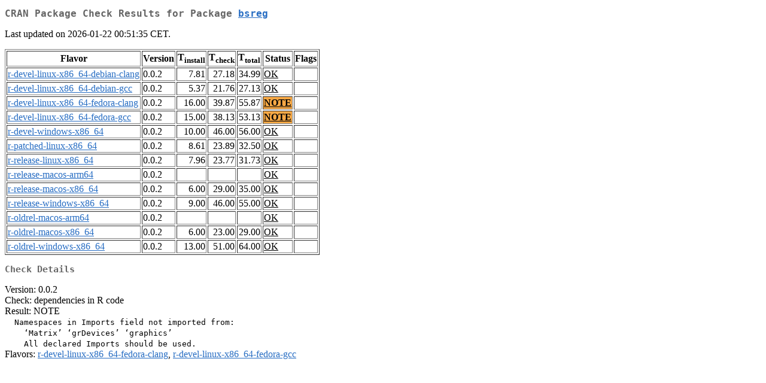

--- FILE ---
content_type: text/html
request_url: https://www.est.colpos.mx/web/checks/check_results_bsreg.html
body_size: 6328
content:
<!DOCTYPE html>
<html lang="en">
<head>
<title>CRAN Package Check Results for Package bsreg</title>
<link rel="stylesheet" type="text/css" href="../CRAN_web.css"/>
<meta http-equiv="Content-Type" content="text/html; charset=utf-8"/>
<meta name="viewport" content="width=device-width, initial-scale=1.0, user-scalable=yes"/>
</head>
<body lang="en">
<div class="container">
<h2>CRAN Package Check Results for Package <a href="../packages/bsreg/index.html"> <span class="CRAN"> bsreg </span> </a> </h2>
<p>
Last updated on 2026-01-22 00:51:35 CET.
</p>
<table border="1">
<tr> <th> Flavor </th> <th> Version </th> <th> T<sub>install</sub> </th> <th> T<sub>check</sub> </th> <th> T<sub>total</sub> </th> <th> Status </th> <th> Flags </th> </tr>
<tr> <td>  <a href="check_flavors.html#r-devel-linux-x86_64-debian-clang"> <span class="CRAN"> r-devel-linux-x86_64-debian-clang </span> </a> </td> <td> 0.0.2 </td> <td class="r"> 7.81 </td> <td class="r"> 27.18 </td> <td class="r"> 34.99 </td> <td class="check_ok"> <a href="https://www.R-project.org/nosvn/R.check/r-devel-linux-x86_64-debian-clang/bsreg-00check.html"> OK </a> </td> <td>  </td> </tr>
<tr> <td>  <a href="check_flavors.html#r-devel-linux-x86_64-debian-gcc"> <span class="CRAN"> r-devel-linux-x86_64-debian-gcc </span> </a> </td> <td> 0.0.2 </td> <td class="r"> 5.37 </td> <td class="r"> 21.76 </td> <td class="r"> 27.13 </td> <td class="check_ok"> <a href="https://www.R-project.org/nosvn/R.check/r-devel-linux-x86_64-debian-gcc/bsreg-00check.html"> OK </a> </td> <td>  </td> </tr>
<tr> <td>  <a href="check_flavors.html#r-devel-linux-x86_64-fedora-clang"> <span class="CRAN"> r-devel-linux-x86_64-fedora-clang </span> </a> </td> <td> 0.0.2 </td> <td class="r"> 16.00 </td> <td class="r"> 39.87 </td> <td class="r"> 55.87 </td> <td class="check_yo"> <a href="https://www.R-project.org/nosvn/R.check/r-devel-linux-x86_64-fedora-clang/bsreg-00check.html"> NOTE </a> </td> <td>  </td> </tr>
<tr> <td>  <a href="check_flavors.html#r-devel-linux-x86_64-fedora-gcc"> <span class="CRAN"> r-devel-linux-x86_64-fedora-gcc </span> </a> </td> <td> 0.0.2 </td> <td class="r"> 15.00 </td> <td class="r"> 38.13 </td> <td class="r"> 53.13 </td> <td class="check_yo"> <a href="https://www.R-project.org/nosvn/R.check/r-devel-linux-x86_64-fedora-gcc/bsreg-00check.html"> NOTE </a> </td> <td>  </td> </tr>
<tr> <td>  <a href="check_flavors.html#r-devel-windows-x86_64"> <span class="CRAN"> r-devel-windows-x86_64 </span> </a> </td> <td> 0.0.2 </td> <td class="r"> 10.00 </td> <td class="r"> 46.00 </td> <td class="r"> 56.00 </td> <td class="check_ok"> <a href="https://www.R-project.org/nosvn/R.check/r-devel-windows-x86_64/bsreg-00check.html"> OK </a> </td> <td>  </td> </tr>
<tr> <td>  <a href="check_flavors.html#r-patched-linux-x86_64"> <span class="CRAN"> r-patched-linux-x86_64 </span> </a> </td> <td> 0.0.2 </td> <td class="r"> 8.61 </td> <td class="r"> 23.89 </td> <td class="r"> 32.50 </td> <td class="check_ok"> <a href="https://www.R-project.org/nosvn/R.check/r-patched-linux-x86_64/bsreg-00check.html"> OK </a> </td> <td>  </td> </tr>
<tr> <td>  <a href="check_flavors.html#r-release-linux-x86_64"> <span class="CRAN"> r-release-linux-x86_64 </span> </a> </td> <td> 0.0.2 </td> <td class="r"> 7.96 </td> <td class="r"> 23.77 </td> <td class="r"> 31.73 </td> <td class="check_ok"> <a href="https://www.R-project.org/nosvn/R.check/r-release-linux-x86_64/bsreg-00check.html"> OK </a> </td> <td>  </td> </tr>
<tr> <td>  <a href="check_flavors.html#r-release-macos-arm64"> <span class="CRAN"> r-release-macos-arm64 </span> </a> </td> <td> 0.0.2 </td> <td class="r">  </td> <td class="r">  </td> <td class="r">  </td> <td class="check_ok"> <a href="https://www.R-project.org/nosvn/R.check/r-release-macos-arm64/bsreg-00check.html"> OK </a> </td> <td>  </td> </tr>
<tr> <td>  <a href="check_flavors.html#r-release-macos-x86_64"> <span class="CRAN"> r-release-macos-x86_64 </span> </a> </td> <td> 0.0.2 </td> <td class="r"> 6.00 </td> <td class="r"> 29.00 </td> <td class="r"> 35.00 </td> <td class="check_ok"> <a href="https://www.R-project.org/nosvn/R.check/r-release-macos-x86_64/bsreg-00check.html"> OK </a> </td> <td>  </td> </tr>
<tr> <td>  <a href="check_flavors.html#r-release-windows-x86_64"> <span class="CRAN"> r-release-windows-x86_64 </span> </a> </td> <td> 0.0.2 </td> <td class="r"> 9.00 </td> <td class="r"> 46.00 </td> <td class="r"> 55.00 </td> <td class="check_ok"> <a href="https://www.R-project.org/nosvn/R.check/r-release-windows-x86_64/bsreg-00check.html"> OK </a> </td> <td>  </td> </tr>
<tr> <td>  <a href="check_flavors.html#r-oldrel-macos-arm64"> <span class="CRAN"> r-oldrel-macos-arm64 </span> </a> </td> <td> 0.0.2 </td> <td class="r">  </td> <td class="r">  </td> <td class="r">  </td> <td class="check_ok"> <a href="https://www.R-project.org/nosvn/R.check/r-oldrel-macos-arm64/bsreg-00check.html"> OK </a> </td> <td>  </td> </tr>
<tr> <td>  <a href="check_flavors.html#r-oldrel-macos-x86_64"> <span class="CRAN"> r-oldrel-macos-x86_64 </span> </a> </td> <td> 0.0.2 </td> <td class="r"> 6.00 </td> <td class="r"> 23.00 </td> <td class="r"> 29.00 </td> <td class="check_ok"> <a href="https://www.R-project.org/nosvn/R.check/r-oldrel-macos-x86_64/bsreg-00check.html"> OK </a> </td> <td>  </td> </tr>
<tr> <td>  <a href="check_flavors.html#r-oldrel-windows-x86_64"> <span class="CRAN"> r-oldrel-windows-x86_64 </span> </a> </td> <td> 0.0.2 </td> <td class="r"> 13.00 </td> <td class="r"> 51.00 </td> <td class="r"> 64.00 </td> <td class="check_ok"> <a href="https://www.R-project.org/nosvn/R.check/r-oldrel-windows-x86_64/bsreg-00check.html"> OK </a> </td> <td>  </td> </tr>
</table>
<h3>Check Details</h3>

<p>
Version: 0.0.2
<br/>
Check: dependencies in R code
<br/>
Result: NOTE
<span style="font-family: monospace; white-space: pre;">
  Namespaces in Imports field not imported from:
    ‘Matrix’ ‘grDevices’ ‘graphics’
    All declared Imports should be used.
</span>
Flavors: <a href="https://www.r-project.org/nosvn/R.check/r-devel-linux-x86_64-fedora-clang/bsreg-00check.html"><span class="CRAN">r-devel-linux-x86_64-fedora-clang</span></a>, <a href="https://www.r-project.org/nosvn/R.check/r-devel-linux-x86_64-fedora-gcc/bsreg-00check.html"><span class="CRAN">r-devel-linux-x86_64-fedora-gcc</span></a>
</p>

</div>
</body>
</html>
